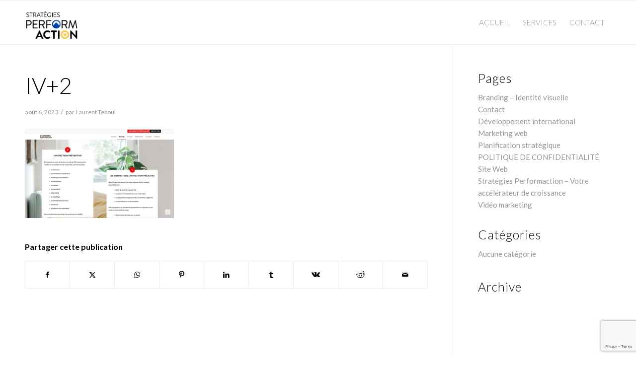

--- FILE ---
content_type: text/html; charset=utf-8
request_url: https://www.google.com/recaptcha/api2/anchor?ar=1&k=6LeG4qoUAAAAAPoZdZVjAKVhJARvFwGe04EvhcsD&co=aHR0cHM6Ly9zdHJhdGVnaWVzLXBlcmZvcm1hY3Rpb24uY29tOjQ0Mw..&hl=en&v=N67nZn4AqZkNcbeMu4prBgzg&size=invisible&anchor-ms=20000&execute-ms=30000&cb=aytx51qoxggg
body_size: 48718
content:
<!DOCTYPE HTML><html dir="ltr" lang="en"><head><meta http-equiv="Content-Type" content="text/html; charset=UTF-8">
<meta http-equiv="X-UA-Compatible" content="IE=edge">
<title>reCAPTCHA</title>
<style type="text/css">
/* cyrillic-ext */
@font-face {
  font-family: 'Roboto';
  font-style: normal;
  font-weight: 400;
  font-stretch: 100%;
  src: url(//fonts.gstatic.com/s/roboto/v48/KFO7CnqEu92Fr1ME7kSn66aGLdTylUAMa3GUBHMdazTgWw.woff2) format('woff2');
  unicode-range: U+0460-052F, U+1C80-1C8A, U+20B4, U+2DE0-2DFF, U+A640-A69F, U+FE2E-FE2F;
}
/* cyrillic */
@font-face {
  font-family: 'Roboto';
  font-style: normal;
  font-weight: 400;
  font-stretch: 100%;
  src: url(//fonts.gstatic.com/s/roboto/v48/KFO7CnqEu92Fr1ME7kSn66aGLdTylUAMa3iUBHMdazTgWw.woff2) format('woff2');
  unicode-range: U+0301, U+0400-045F, U+0490-0491, U+04B0-04B1, U+2116;
}
/* greek-ext */
@font-face {
  font-family: 'Roboto';
  font-style: normal;
  font-weight: 400;
  font-stretch: 100%;
  src: url(//fonts.gstatic.com/s/roboto/v48/KFO7CnqEu92Fr1ME7kSn66aGLdTylUAMa3CUBHMdazTgWw.woff2) format('woff2');
  unicode-range: U+1F00-1FFF;
}
/* greek */
@font-face {
  font-family: 'Roboto';
  font-style: normal;
  font-weight: 400;
  font-stretch: 100%;
  src: url(//fonts.gstatic.com/s/roboto/v48/KFO7CnqEu92Fr1ME7kSn66aGLdTylUAMa3-UBHMdazTgWw.woff2) format('woff2');
  unicode-range: U+0370-0377, U+037A-037F, U+0384-038A, U+038C, U+038E-03A1, U+03A3-03FF;
}
/* math */
@font-face {
  font-family: 'Roboto';
  font-style: normal;
  font-weight: 400;
  font-stretch: 100%;
  src: url(//fonts.gstatic.com/s/roboto/v48/KFO7CnqEu92Fr1ME7kSn66aGLdTylUAMawCUBHMdazTgWw.woff2) format('woff2');
  unicode-range: U+0302-0303, U+0305, U+0307-0308, U+0310, U+0312, U+0315, U+031A, U+0326-0327, U+032C, U+032F-0330, U+0332-0333, U+0338, U+033A, U+0346, U+034D, U+0391-03A1, U+03A3-03A9, U+03B1-03C9, U+03D1, U+03D5-03D6, U+03F0-03F1, U+03F4-03F5, U+2016-2017, U+2034-2038, U+203C, U+2040, U+2043, U+2047, U+2050, U+2057, U+205F, U+2070-2071, U+2074-208E, U+2090-209C, U+20D0-20DC, U+20E1, U+20E5-20EF, U+2100-2112, U+2114-2115, U+2117-2121, U+2123-214F, U+2190, U+2192, U+2194-21AE, U+21B0-21E5, U+21F1-21F2, U+21F4-2211, U+2213-2214, U+2216-22FF, U+2308-230B, U+2310, U+2319, U+231C-2321, U+2336-237A, U+237C, U+2395, U+239B-23B7, U+23D0, U+23DC-23E1, U+2474-2475, U+25AF, U+25B3, U+25B7, U+25BD, U+25C1, U+25CA, U+25CC, U+25FB, U+266D-266F, U+27C0-27FF, U+2900-2AFF, U+2B0E-2B11, U+2B30-2B4C, U+2BFE, U+3030, U+FF5B, U+FF5D, U+1D400-1D7FF, U+1EE00-1EEFF;
}
/* symbols */
@font-face {
  font-family: 'Roboto';
  font-style: normal;
  font-weight: 400;
  font-stretch: 100%;
  src: url(//fonts.gstatic.com/s/roboto/v48/KFO7CnqEu92Fr1ME7kSn66aGLdTylUAMaxKUBHMdazTgWw.woff2) format('woff2');
  unicode-range: U+0001-000C, U+000E-001F, U+007F-009F, U+20DD-20E0, U+20E2-20E4, U+2150-218F, U+2190, U+2192, U+2194-2199, U+21AF, U+21E6-21F0, U+21F3, U+2218-2219, U+2299, U+22C4-22C6, U+2300-243F, U+2440-244A, U+2460-24FF, U+25A0-27BF, U+2800-28FF, U+2921-2922, U+2981, U+29BF, U+29EB, U+2B00-2BFF, U+4DC0-4DFF, U+FFF9-FFFB, U+10140-1018E, U+10190-1019C, U+101A0, U+101D0-101FD, U+102E0-102FB, U+10E60-10E7E, U+1D2C0-1D2D3, U+1D2E0-1D37F, U+1F000-1F0FF, U+1F100-1F1AD, U+1F1E6-1F1FF, U+1F30D-1F30F, U+1F315, U+1F31C, U+1F31E, U+1F320-1F32C, U+1F336, U+1F378, U+1F37D, U+1F382, U+1F393-1F39F, U+1F3A7-1F3A8, U+1F3AC-1F3AF, U+1F3C2, U+1F3C4-1F3C6, U+1F3CA-1F3CE, U+1F3D4-1F3E0, U+1F3ED, U+1F3F1-1F3F3, U+1F3F5-1F3F7, U+1F408, U+1F415, U+1F41F, U+1F426, U+1F43F, U+1F441-1F442, U+1F444, U+1F446-1F449, U+1F44C-1F44E, U+1F453, U+1F46A, U+1F47D, U+1F4A3, U+1F4B0, U+1F4B3, U+1F4B9, U+1F4BB, U+1F4BF, U+1F4C8-1F4CB, U+1F4D6, U+1F4DA, U+1F4DF, U+1F4E3-1F4E6, U+1F4EA-1F4ED, U+1F4F7, U+1F4F9-1F4FB, U+1F4FD-1F4FE, U+1F503, U+1F507-1F50B, U+1F50D, U+1F512-1F513, U+1F53E-1F54A, U+1F54F-1F5FA, U+1F610, U+1F650-1F67F, U+1F687, U+1F68D, U+1F691, U+1F694, U+1F698, U+1F6AD, U+1F6B2, U+1F6B9-1F6BA, U+1F6BC, U+1F6C6-1F6CF, U+1F6D3-1F6D7, U+1F6E0-1F6EA, U+1F6F0-1F6F3, U+1F6F7-1F6FC, U+1F700-1F7FF, U+1F800-1F80B, U+1F810-1F847, U+1F850-1F859, U+1F860-1F887, U+1F890-1F8AD, U+1F8B0-1F8BB, U+1F8C0-1F8C1, U+1F900-1F90B, U+1F93B, U+1F946, U+1F984, U+1F996, U+1F9E9, U+1FA00-1FA6F, U+1FA70-1FA7C, U+1FA80-1FA89, U+1FA8F-1FAC6, U+1FACE-1FADC, U+1FADF-1FAE9, U+1FAF0-1FAF8, U+1FB00-1FBFF;
}
/* vietnamese */
@font-face {
  font-family: 'Roboto';
  font-style: normal;
  font-weight: 400;
  font-stretch: 100%;
  src: url(//fonts.gstatic.com/s/roboto/v48/KFO7CnqEu92Fr1ME7kSn66aGLdTylUAMa3OUBHMdazTgWw.woff2) format('woff2');
  unicode-range: U+0102-0103, U+0110-0111, U+0128-0129, U+0168-0169, U+01A0-01A1, U+01AF-01B0, U+0300-0301, U+0303-0304, U+0308-0309, U+0323, U+0329, U+1EA0-1EF9, U+20AB;
}
/* latin-ext */
@font-face {
  font-family: 'Roboto';
  font-style: normal;
  font-weight: 400;
  font-stretch: 100%;
  src: url(//fonts.gstatic.com/s/roboto/v48/KFO7CnqEu92Fr1ME7kSn66aGLdTylUAMa3KUBHMdazTgWw.woff2) format('woff2');
  unicode-range: U+0100-02BA, U+02BD-02C5, U+02C7-02CC, U+02CE-02D7, U+02DD-02FF, U+0304, U+0308, U+0329, U+1D00-1DBF, U+1E00-1E9F, U+1EF2-1EFF, U+2020, U+20A0-20AB, U+20AD-20C0, U+2113, U+2C60-2C7F, U+A720-A7FF;
}
/* latin */
@font-face {
  font-family: 'Roboto';
  font-style: normal;
  font-weight: 400;
  font-stretch: 100%;
  src: url(//fonts.gstatic.com/s/roboto/v48/KFO7CnqEu92Fr1ME7kSn66aGLdTylUAMa3yUBHMdazQ.woff2) format('woff2');
  unicode-range: U+0000-00FF, U+0131, U+0152-0153, U+02BB-02BC, U+02C6, U+02DA, U+02DC, U+0304, U+0308, U+0329, U+2000-206F, U+20AC, U+2122, U+2191, U+2193, U+2212, U+2215, U+FEFF, U+FFFD;
}
/* cyrillic-ext */
@font-face {
  font-family: 'Roboto';
  font-style: normal;
  font-weight: 500;
  font-stretch: 100%;
  src: url(//fonts.gstatic.com/s/roboto/v48/KFO7CnqEu92Fr1ME7kSn66aGLdTylUAMa3GUBHMdazTgWw.woff2) format('woff2');
  unicode-range: U+0460-052F, U+1C80-1C8A, U+20B4, U+2DE0-2DFF, U+A640-A69F, U+FE2E-FE2F;
}
/* cyrillic */
@font-face {
  font-family: 'Roboto';
  font-style: normal;
  font-weight: 500;
  font-stretch: 100%;
  src: url(//fonts.gstatic.com/s/roboto/v48/KFO7CnqEu92Fr1ME7kSn66aGLdTylUAMa3iUBHMdazTgWw.woff2) format('woff2');
  unicode-range: U+0301, U+0400-045F, U+0490-0491, U+04B0-04B1, U+2116;
}
/* greek-ext */
@font-face {
  font-family: 'Roboto';
  font-style: normal;
  font-weight: 500;
  font-stretch: 100%;
  src: url(//fonts.gstatic.com/s/roboto/v48/KFO7CnqEu92Fr1ME7kSn66aGLdTylUAMa3CUBHMdazTgWw.woff2) format('woff2');
  unicode-range: U+1F00-1FFF;
}
/* greek */
@font-face {
  font-family: 'Roboto';
  font-style: normal;
  font-weight: 500;
  font-stretch: 100%;
  src: url(//fonts.gstatic.com/s/roboto/v48/KFO7CnqEu92Fr1ME7kSn66aGLdTylUAMa3-UBHMdazTgWw.woff2) format('woff2');
  unicode-range: U+0370-0377, U+037A-037F, U+0384-038A, U+038C, U+038E-03A1, U+03A3-03FF;
}
/* math */
@font-face {
  font-family: 'Roboto';
  font-style: normal;
  font-weight: 500;
  font-stretch: 100%;
  src: url(//fonts.gstatic.com/s/roboto/v48/KFO7CnqEu92Fr1ME7kSn66aGLdTylUAMawCUBHMdazTgWw.woff2) format('woff2');
  unicode-range: U+0302-0303, U+0305, U+0307-0308, U+0310, U+0312, U+0315, U+031A, U+0326-0327, U+032C, U+032F-0330, U+0332-0333, U+0338, U+033A, U+0346, U+034D, U+0391-03A1, U+03A3-03A9, U+03B1-03C9, U+03D1, U+03D5-03D6, U+03F0-03F1, U+03F4-03F5, U+2016-2017, U+2034-2038, U+203C, U+2040, U+2043, U+2047, U+2050, U+2057, U+205F, U+2070-2071, U+2074-208E, U+2090-209C, U+20D0-20DC, U+20E1, U+20E5-20EF, U+2100-2112, U+2114-2115, U+2117-2121, U+2123-214F, U+2190, U+2192, U+2194-21AE, U+21B0-21E5, U+21F1-21F2, U+21F4-2211, U+2213-2214, U+2216-22FF, U+2308-230B, U+2310, U+2319, U+231C-2321, U+2336-237A, U+237C, U+2395, U+239B-23B7, U+23D0, U+23DC-23E1, U+2474-2475, U+25AF, U+25B3, U+25B7, U+25BD, U+25C1, U+25CA, U+25CC, U+25FB, U+266D-266F, U+27C0-27FF, U+2900-2AFF, U+2B0E-2B11, U+2B30-2B4C, U+2BFE, U+3030, U+FF5B, U+FF5D, U+1D400-1D7FF, U+1EE00-1EEFF;
}
/* symbols */
@font-face {
  font-family: 'Roboto';
  font-style: normal;
  font-weight: 500;
  font-stretch: 100%;
  src: url(//fonts.gstatic.com/s/roboto/v48/KFO7CnqEu92Fr1ME7kSn66aGLdTylUAMaxKUBHMdazTgWw.woff2) format('woff2');
  unicode-range: U+0001-000C, U+000E-001F, U+007F-009F, U+20DD-20E0, U+20E2-20E4, U+2150-218F, U+2190, U+2192, U+2194-2199, U+21AF, U+21E6-21F0, U+21F3, U+2218-2219, U+2299, U+22C4-22C6, U+2300-243F, U+2440-244A, U+2460-24FF, U+25A0-27BF, U+2800-28FF, U+2921-2922, U+2981, U+29BF, U+29EB, U+2B00-2BFF, U+4DC0-4DFF, U+FFF9-FFFB, U+10140-1018E, U+10190-1019C, U+101A0, U+101D0-101FD, U+102E0-102FB, U+10E60-10E7E, U+1D2C0-1D2D3, U+1D2E0-1D37F, U+1F000-1F0FF, U+1F100-1F1AD, U+1F1E6-1F1FF, U+1F30D-1F30F, U+1F315, U+1F31C, U+1F31E, U+1F320-1F32C, U+1F336, U+1F378, U+1F37D, U+1F382, U+1F393-1F39F, U+1F3A7-1F3A8, U+1F3AC-1F3AF, U+1F3C2, U+1F3C4-1F3C6, U+1F3CA-1F3CE, U+1F3D4-1F3E0, U+1F3ED, U+1F3F1-1F3F3, U+1F3F5-1F3F7, U+1F408, U+1F415, U+1F41F, U+1F426, U+1F43F, U+1F441-1F442, U+1F444, U+1F446-1F449, U+1F44C-1F44E, U+1F453, U+1F46A, U+1F47D, U+1F4A3, U+1F4B0, U+1F4B3, U+1F4B9, U+1F4BB, U+1F4BF, U+1F4C8-1F4CB, U+1F4D6, U+1F4DA, U+1F4DF, U+1F4E3-1F4E6, U+1F4EA-1F4ED, U+1F4F7, U+1F4F9-1F4FB, U+1F4FD-1F4FE, U+1F503, U+1F507-1F50B, U+1F50D, U+1F512-1F513, U+1F53E-1F54A, U+1F54F-1F5FA, U+1F610, U+1F650-1F67F, U+1F687, U+1F68D, U+1F691, U+1F694, U+1F698, U+1F6AD, U+1F6B2, U+1F6B9-1F6BA, U+1F6BC, U+1F6C6-1F6CF, U+1F6D3-1F6D7, U+1F6E0-1F6EA, U+1F6F0-1F6F3, U+1F6F7-1F6FC, U+1F700-1F7FF, U+1F800-1F80B, U+1F810-1F847, U+1F850-1F859, U+1F860-1F887, U+1F890-1F8AD, U+1F8B0-1F8BB, U+1F8C0-1F8C1, U+1F900-1F90B, U+1F93B, U+1F946, U+1F984, U+1F996, U+1F9E9, U+1FA00-1FA6F, U+1FA70-1FA7C, U+1FA80-1FA89, U+1FA8F-1FAC6, U+1FACE-1FADC, U+1FADF-1FAE9, U+1FAF0-1FAF8, U+1FB00-1FBFF;
}
/* vietnamese */
@font-face {
  font-family: 'Roboto';
  font-style: normal;
  font-weight: 500;
  font-stretch: 100%;
  src: url(//fonts.gstatic.com/s/roboto/v48/KFO7CnqEu92Fr1ME7kSn66aGLdTylUAMa3OUBHMdazTgWw.woff2) format('woff2');
  unicode-range: U+0102-0103, U+0110-0111, U+0128-0129, U+0168-0169, U+01A0-01A1, U+01AF-01B0, U+0300-0301, U+0303-0304, U+0308-0309, U+0323, U+0329, U+1EA0-1EF9, U+20AB;
}
/* latin-ext */
@font-face {
  font-family: 'Roboto';
  font-style: normal;
  font-weight: 500;
  font-stretch: 100%;
  src: url(//fonts.gstatic.com/s/roboto/v48/KFO7CnqEu92Fr1ME7kSn66aGLdTylUAMa3KUBHMdazTgWw.woff2) format('woff2');
  unicode-range: U+0100-02BA, U+02BD-02C5, U+02C7-02CC, U+02CE-02D7, U+02DD-02FF, U+0304, U+0308, U+0329, U+1D00-1DBF, U+1E00-1E9F, U+1EF2-1EFF, U+2020, U+20A0-20AB, U+20AD-20C0, U+2113, U+2C60-2C7F, U+A720-A7FF;
}
/* latin */
@font-face {
  font-family: 'Roboto';
  font-style: normal;
  font-weight: 500;
  font-stretch: 100%;
  src: url(//fonts.gstatic.com/s/roboto/v48/KFO7CnqEu92Fr1ME7kSn66aGLdTylUAMa3yUBHMdazQ.woff2) format('woff2');
  unicode-range: U+0000-00FF, U+0131, U+0152-0153, U+02BB-02BC, U+02C6, U+02DA, U+02DC, U+0304, U+0308, U+0329, U+2000-206F, U+20AC, U+2122, U+2191, U+2193, U+2212, U+2215, U+FEFF, U+FFFD;
}
/* cyrillic-ext */
@font-face {
  font-family: 'Roboto';
  font-style: normal;
  font-weight: 900;
  font-stretch: 100%;
  src: url(//fonts.gstatic.com/s/roboto/v48/KFO7CnqEu92Fr1ME7kSn66aGLdTylUAMa3GUBHMdazTgWw.woff2) format('woff2');
  unicode-range: U+0460-052F, U+1C80-1C8A, U+20B4, U+2DE0-2DFF, U+A640-A69F, U+FE2E-FE2F;
}
/* cyrillic */
@font-face {
  font-family: 'Roboto';
  font-style: normal;
  font-weight: 900;
  font-stretch: 100%;
  src: url(//fonts.gstatic.com/s/roboto/v48/KFO7CnqEu92Fr1ME7kSn66aGLdTylUAMa3iUBHMdazTgWw.woff2) format('woff2');
  unicode-range: U+0301, U+0400-045F, U+0490-0491, U+04B0-04B1, U+2116;
}
/* greek-ext */
@font-face {
  font-family: 'Roboto';
  font-style: normal;
  font-weight: 900;
  font-stretch: 100%;
  src: url(//fonts.gstatic.com/s/roboto/v48/KFO7CnqEu92Fr1ME7kSn66aGLdTylUAMa3CUBHMdazTgWw.woff2) format('woff2');
  unicode-range: U+1F00-1FFF;
}
/* greek */
@font-face {
  font-family: 'Roboto';
  font-style: normal;
  font-weight: 900;
  font-stretch: 100%;
  src: url(//fonts.gstatic.com/s/roboto/v48/KFO7CnqEu92Fr1ME7kSn66aGLdTylUAMa3-UBHMdazTgWw.woff2) format('woff2');
  unicode-range: U+0370-0377, U+037A-037F, U+0384-038A, U+038C, U+038E-03A1, U+03A3-03FF;
}
/* math */
@font-face {
  font-family: 'Roboto';
  font-style: normal;
  font-weight: 900;
  font-stretch: 100%;
  src: url(//fonts.gstatic.com/s/roboto/v48/KFO7CnqEu92Fr1ME7kSn66aGLdTylUAMawCUBHMdazTgWw.woff2) format('woff2');
  unicode-range: U+0302-0303, U+0305, U+0307-0308, U+0310, U+0312, U+0315, U+031A, U+0326-0327, U+032C, U+032F-0330, U+0332-0333, U+0338, U+033A, U+0346, U+034D, U+0391-03A1, U+03A3-03A9, U+03B1-03C9, U+03D1, U+03D5-03D6, U+03F0-03F1, U+03F4-03F5, U+2016-2017, U+2034-2038, U+203C, U+2040, U+2043, U+2047, U+2050, U+2057, U+205F, U+2070-2071, U+2074-208E, U+2090-209C, U+20D0-20DC, U+20E1, U+20E5-20EF, U+2100-2112, U+2114-2115, U+2117-2121, U+2123-214F, U+2190, U+2192, U+2194-21AE, U+21B0-21E5, U+21F1-21F2, U+21F4-2211, U+2213-2214, U+2216-22FF, U+2308-230B, U+2310, U+2319, U+231C-2321, U+2336-237A, U+237C, U+2395, U+239B-23B7, U+23D0, U+23DC-23E1, U+2474-2475, U+25AF, U+25B3, U+25B7, U+25BD, U+25C1, U+25CA, U+25CC, U+25FB, U+266D-266F, U+27C0-27FF, U+2900-2AFF, U+2B0E-2B11, U+2B30-2B4C, U+2BFE, U+3030, U+FF5B, U+FF5D, U+1D400-1D7FF, U+1EE00-1EEFF;
}
/* symbols */
@font-face {
  font-family: 'Roboto';
  font-style: normal;
  font-weight: 900;
  font-stretch: 100%;
  src: url(//fonts.gstatic.com/s/roboto/v48/KFO7CnqEu92Fr1ME7kSn66aGLdTylUAMaxKUBHMdazTgWw.woff2) format('woff2');
  unicode-range: U+0001-000C, U+000E-001F, U+007F-009F, U+20DD-20E0, U+20E2-20E4, U+2150-218F, U+2190, U+2192, U+2194-2199, U+21AF, U+21E6-21F0, U+21F3, U+2218-2219, U+2299, U+22C4-22C6, U+2300-243F, U+2440-244A, U+2460-24FF, U+25A0-27BF, U+2800-28FF, U+2921-2922, U+2981, U+29BF, U+29EB, U+2B00-2BFF, U+4DC0-4DFF, U+FFF9-FFFB, U+10140-1018E, U+10190-1019C, U+101A0, U+101D0-101FD, U+102E0-102FB, U+10E60-10E7E, U+1D2C0-1D2D3, U+1D2E0-1D37F, U+1F000-1F0FF, U+1F100-1F1AD, U+1F1E6-1F1FF, U+1F30D-1F30F, U+1F315, U+1F31C, U+1F31E, U+1F320-1F32C, U+1F336, U+1F378, U+1F37D, U+1F382, U+1F393-1F39F, U+1F3A7-1F3A8, U+1F3AC-1F3AF, U+1F3C2, U+1F3C4-1F3C6, U+1F3CA-1F3CE, U+1F3D4-1F3E0, U+1F3ED, U+1F3F1-1F3F3, U+1F3F5-1F3F7, U+1F408, U+1F415, U+1F41F, U+1F426, U+1F43F, U+1F441-1F442, U+1F444, U+1F446-1F449, U+1F44C-1F44E, U+1F453, U+1F46A, U+1F47D, U+1F4A3, U+1F4B0, U+1F4B3, U+1F4B9, U+1F4BB, U+1F4BF, U+1F4C8-1F4CB, U+1F4D6, U+1F4DA, U+1F4DF, U+1F4E3-1F4E6, U+1F4EA-1F4ED, U+1F4F7, U+1F4F9-1F4FB, U+1F4FD-1F4FE, U+1F503, U+1F507-1F50B, U+1F50D, U+1F512-1F513, U+1F53E-1F54A, U+1F54F-1F5FA, U+1F610, U+1F650-1F67F, U+1F687, U+1F68D, U+1F691, U+1F694, U+1F698, U+1F6AD, U+1F6B2, U+1F6B9-1F6BA, U+1F6BC, U+1F6C6-1F6CF, U+1F6D3-1F6D7, U+1F6E0-1F6EA, U+1F6F0-1F6F3, U+1F6F7-1F6FC, U+1F700-1F7FF, U+1F800-1F80B, U+1F810-1F847, U+1F850-1F859, U+1F860-1F887, U+1F890-1F8AD, U+1F8B0-1F8BB, U+1F8C0-1F8C1, U+1F900-1F90B, U+1F93B, U+1F946, U+1F984, U+1F996, U+1F9E9, U+1FA00-1FA6F, U+1FA70-1FA7C, U+1FA80-1FA89, U+1FA8F-1FAC6, U+1FACE-1FADC, U+1FADF-1FAE9, U+1FAF0-1FAF8, U+1FB00-1FBFF;
}
/* vietnamese */
@font-face {
  font-family: 'Roboto';
  font-style: normal;
  font-weight: 900;
  font-stretch: 100%;
  src: url(//fonts.gstatic.com/s/roboto/v48/KFO7CnqEu92Fr1ME7kSn66aGLdTylUAMa3OUBHMdazTgWw.woff2) format('woff2');
  unicode-range: U+0102-0103, U+0110-0111, U+0128-0129, U+0168-0169, U+01A0-01A1, U+01AF-01B0, U+0300-0301, U+0303-0304, U+0308-0309, U+0323, U+0329, U+1EA0-1EF9, U+20AB;
}
/* latin-ext */
@font-face {
  font-family: 'Roboto';
  font-style: normal;
  font-weight: 900;
  font-stretch: 100%;
  src: url(//fonts.gstatic.com/s/roboto/v48/KFO7CnqEu92Fr1ME7kSn66aGLdTylUAMa3KUBHMdazTgWw.woff2) format('woff2');
  unicode-range: U+0100-02BA, U+02BD-02C5, U+02C7-02CC, U+02CE-02D7, U+02DD-02FF, U+0304, U+0308, U+0329, U+1D00-1DBF, U+1E00-1E9F, U+1EF2-1EFF, U+2020, U+20A0-20AB, U+20AD-20C0, U+2113, U+2C60-2C7F, U+A720-A7FF;
}
/* latin */
@font-face {
  font-family: 'Roboto';
  font-style: normal;
  font-weight: 900;
  font-stretch: 100%;
  src: url(//fonts.gstatic.com/s/roboto/v48/KFO7CnqEu92Fr1ME7kSn66aGLdTylUAMa3yUBHMdazQ.woff2) format('woff2');
  unicode-range: U+0000-00FF, U+0131, U+0152-0153, U+02BB-02BC, U+02C6, U+02DA, U+02DC, U+0304, U+0308, U+0329, U+2000-206F, U+20AC, U+2122, U+2191, U+2193, U+2212, U+2215, U+FEFF, U+FFFD;
}

</style>
<link rel="stylesheet" type="text/css" href="https://www.gstatic.com/recaptcha/releases/N67nZn4AqZkNcbeMu4prBgzg/styles__ltr.css">
<script nonce="9ZBRLUPor1rMvLCtTIu1dg" type="text/javascript">window['__recaptcha_api'] = 'https://www.google.com/recaptcha/api2/';</script>
<script type="text/javascript" src="https://www.gstatic.com/recaptcha/releases/N67nZn4AqZkNcbeMu4prBgzg/recaptcha__en.js" nonce="9ZBRLUPor1rMvLCtTIu1dg">
      
    </script></head>
<body><div id="rc-anchor-alert" class="rc-anchor-alert"></div>
<input type="hidden" id="recaptcha-token" value="[base64]">
<script type="text/javascript" nonce="9ZBRLUPor1rMvLCtTIu1dg">
      recaptcha.anchor.Main.init("[\x22ainput\x22,[\x22bgdata\x22,\x22\x22,\[base64]/[base64]/MjU1Ong/[base64]/[base64]/[base64]/[base64]/[base64]/[base64]/[base64]/[base64]/[base64]/[base64]/[base64]/[base64]/[base64]/[base64]/[base64]\\u003d\x22,\[base64]\x22,\x22w5PDnMOLwpHCsnrDnMKfDsOjK8K7w4/CtsKFw63Ct8KHw4nCgMKmwo9bbio2wpHDmHvChzpHUMKmYsKxwqTCrcOYw4cQwozCg8KNw7wFUiV3HzZcwrVNw57DlsO9SMKUETHCucKVwpfDrsO/PMO1VcOQBMKicsKieAXDgwbCuwPDnUPCgsOXFxLDll7Dt8KJw5Eiwp/[base64]/[base64]/CnxDDkigxO8OtScKVw6DDom/DqcOcw6rDoEbDoVXDmEbCtcKLw7xww6wXOVofEcK/[base64]/CmMOOb03DmH8lwpN7wp5zwpQ0wpAzwp8uT2zDs0LDjMOTCQI8IBDCmcKcwqk4OHfCrcOrUDnCqTnDl8KQM8KzHcKqGMOJw45awrvDs0LCnAzDuBUhw6rCpcKBeRxiw75gesODbcO2w6J/O8OsJ09AanNNwrkuCwvCsirCoMOmV2fDu8OxwpTDhsKaJwcywrjCnMO3w5PCqVfChi8Qbgx9PsKkJMODMcOrT8KYwoQRwp/[base64]/DqMKfFsOpBWjCsihqwovCugDDocKqw7kJEMK+w5rCgQEMNkTDoR5cDUDDoXV1w5fCqMOhw6xrczUKDsOkwpDDmcOEU8KJw55awosSf8O8wp8zUMK4KkwlJVV/wpPCv8Ovwq/[base64]/YwLDrsO8MixEw4U0fRdcdcOfFcKOFTzDiggScFbCnm1hw55QFUrDu8OtLsOkwqzDjUnCosOWw7LChMOsJQU9wpXCncKtwq9hwpl5DMKlLsOFR8OWw7dQwovDixPChcOcW0XCv3bCqsK3WjDDtMOWb8Kvw7/CpsOowp8AwoFaJC/[base64]/DsCbDg2fCrcKBblHClMKUE8K4wqTClW0AAHTDtSnCjMOow6tyHsOzPMKuwpdJw4dKL37DucOiI8KvFgBUw5jDvEhiw5hdSGrCqSRmw7hewpt9w4UtSCbCngrChcOow6LCtsOQwr3DsXjChcKywothw706w6w3I8OhfMKKX8OJbjPCoMKSwo/[base64]/CgsOGPGLChmBnwrEVwolOw6FjPSELw4zDhMKUZzvDkTI+wo3CrTtLfMKow6HCvsKXw4pJw5VUecOlEFnClhbDqn0VPsKPwokDw67DpgRJw4BWZcKyw5LCrsKqCAzDn1tzwr/Cj2pMwp14bHTDgCjCscKdw7HCpUzCuDDDlT1yXMKswrTCv8K5w4/[base64]/CnsKxwqkLwr3CjHfDhQJNVyhnKBvCkhvCp8O/ccO2w43CsMK/woPCssOewrh1d15IJDASGyVHWcKHw5DCj1/Cnl4iwrQ4w63CncOrwqM9wqbCgsOSRCgzwps8QcKXA37CvMOOW8OobzQRw77DhzfCrMKoRU4dJ8OkwpDDiiM2wpTDkcOFw6N7wrvCvA51P8KLZMO/H2LDlMKkelp/[base64]/Dsi44D1JNw5DDjcK2w4UdwrQTN8O+wp0iwqPCksOtw77DoRfDgMOdw5HCpFRQLz/[base64]/w6zClgrDkXrDgyovw4ZrwozCv07DlsKPQsOfwqnCjsK7wrUaLTzDqiBBwo1WwoJfwphIwr5zAcKLRwfClcO8w7jCrcKobktLwp9xQC1+w63Dq2bCkFouXcKRLH/DuDHDr8KvwovDkSo8w5LCvcKrw6I1JcKdwp/DhTrDrnvDrjVnwqLDk0fDvX0aGMOmEcKswpPDsCLDmRrDiMKCwq8WwqBfH8Kkw5Mhw7NnRsOMwr1KKMO/SXhFEMO9J8OHWxlLw6EpwpDCm8OAwoJiwrrCqj3DkxBvRE/CqRHDoMOlw5h0wqDDgRrCpzIgwr7CtMK/[base64]/DnHNuJsKGw4NgMBHChMK9w6LDpX7DuRvCncKZw4dKUz9Nw5cEw4fDl8Kjw7F1woHDiTwZwrjCncO2CkFwwp9Lw4ofw4B2wpIvbsOJw6x4c0ISN2rCkWQ0HgAmwr7DiGdeDlzDo0rDpMK5IMK2S1rCq0B3EsKLwpjCshc+w6/CjzPCmsK8V8KxHG84RcKmwoUMw7I3QcOaf8OQEQbDscK1SkltwrzDgH9eHMOjw7DCocOPw7jDvcO1w5lUw4Eiw6RQw6A2wpLCtUVmwqN2NybCvsOebcKpw4lFw5HDvWZ4w75xwr7DmXLDiBLCgMKtwpULIMOANMKzOgbCpsK+RsKvw6JvwpnDqE5GwpZaGH/Dqk9ywpkVYytbexjCg8KPwq3CusObXHEEwofClndiUsOZPU5pw6dMw5HCoh7Cu0LDtxzCj8Ozwpksw5tQwofCosOOa8O8dDLCkMK2wogmwp9Dw7F2wrhHw6g0w4Ncw5YOdURaw4YjPUc/cRPCqUAbw5rDv8K5w4/[base64]/CtiY7ZsKscE0ZY8O7WcO9wobDjcOHw5c9w6PCssOJc03DmhFHwqnDoUtTbsKVwrZewoLCly/CkFtcQg83w6TDn8Obw5h1wqE/w5fDhcOoRwPDhMKHwpIowr0pJsOfTirCkMOfwqLDrsO/wrrDpiYuw5DDgF8QwpoReDLCu8OoNwhhW2QeHsOIDsOeL2s6G8KNw6HDtUZxwrIAOGTDjUx2wr7CoVDDt8KtATVxw7/Ct2lywojDviVgY3vCmAvCgRvDq8OowqjDksKJR3DDkgfDp8OHAyx8w7fCnjV+w6wybsKSI8OxSjpRwq1mdsK3ImshwrcIw4fDqcKsGcOAUynCvVvCj1LCsDbCgMKUwrbDp8Olwp47RsO8IS54WnohJy/DjG/Chh/Cl3fDs1gJBcKcHsKgw7fDmUbDmCHClcOCHEPDk8OvcsKYwqTDrsOgCcO8V8KAw6sjE38Uw5jDknzClsK7w4fCkTTCi0nDiC9Nw6zCv8O0woI1UcKIw4/CkTTDgcKTHlbDq8KVwpB+WRtxDcKsG2tuw4JZTMKswpHDpsK4J8KCw7DDrMKcwrPCgj5FwqZNwrgtw6nCqsKnQkXCvHbCoMKoex8RwoQtwq9QLMKyeTwnwqPCiMOtw5k0JyoNTcKwRcKKdMKtPTkTw5Jiw71/R8KsZ8OfDcOmU8O6w6h9w7zCrMKdw7PDtkV6IMKMw7kkw7PDksOiwo8Yw7gVcldmRcOiw7IOw7ohWDTDkUTDl8OxEhrDpMOPwrzCkQTDhD4KfjAjLmHCrFTCvMKNVTRjwrPDmMKFCgssIsOqKUoowqBlw4hWI8KQw4jCrSsrwpF/cnbDhwbDvMO6w7kgP8OjacONwo4aYyzDscKOwoXDjMKOw4XCpMKZUxfCncKpRsKjw6UwWH8aBCfCjcKXw6LDucKFwoDDrxB/[base64]/DuQDDtRpHKMOkwqPChsOdOlvDs8K3bhjDrcOFEx7CisOHGFnCvmYzb8KwRMOHwoTDlsKCwpzCv2HDmcKfwoVsWsOkwoEqwrbCjHbCiyrCnsKhMVbDow/ChsOFc3/DtsO1wqrCrxp/esOWbQzDjcKpXMOdZsOvw7wzwp0gw6PCusOiwo/CmcKXw5k6w4vCrMKqw6zDjzDCp0JgEXlXbWUFw5N4d8K4wqlewrXCkVpRDnHDknUKw7gBw41kw67ChA/CjHI+w47CmWR4wqLChSPDt01IwrBVw6xfwrMgSF3DpMKzdsOLw4XCrsOBw5sIwptyZQMgSDZzBFLClxkSWcOAw6/CmSsJHBjDkA0mWsKJw6vDjMO/ScKUw7taw5R8wprCrzJ6w49IATRvdQVWLsKbJMO2wrJawo3DsMK3wrpzUsK7wqxnOcOowrUrLX0awoh9wqLCusOjMcKdwpXCo8Ohwr3DiMO9aRwZExHDkhlYP8KOwoTDlCTClD/DkjnDqMO0wr0AfBDCv1DCrcKIOMOHw5k4w64Pw7jCgMOgwrV2QhHCgwhIXjkHwq3ChMKqVcOMwpzCvntnwooIByDDq8O5RsOGL8KjOcKow4XCoTJewrvCncOpw69vwrHDunTDsMK5M8Kkw6Zpw6vCsAzClhlwS0/CjcKsw4dNSR7ChE7Do8KcV0/[base64]/XQzDtcOGwpnDtTPCtxfDl8OELlXCgMKOf1rCv8K1w6UBw4LCsxVzw6PChAHDgGzDqsO6wqzClGcAwrTCuMKYwpfDvS/[base64]/GMOgDmjCoGTCix4OWS3DvVAkKMO9HVHDv8KZwq0PJkrCijnClXfClsOaJsKqAMOUw5jDvcOQwosRL2EwwpLCqMOELMOLNRY9w4srw6/[base64]/[base64]/wr01EcONE3LCplt8w53DhcOaw6XCrGPCi3DDjQxLI8K1VcKkEVDDhMKYw4g2w6kIRWrCixHCvcK0wpbCi8KFwqPDpMKCwrHChSnDlT8HCx/[base64]/Dh8KFPDLDiMOmWcK+w6PDv2hLCGrCpMOxTQ/CumpEw4HDusKQeW3DmMOZwq41woQkBMKUBMKoQXXCqm7CqGQUwp90YmrChMKxw7nCm8OLw5zCvsOGw40FwoZ+w4TCmsKlwp7CucOdwrQEw7jCpz7Cr29gw5fDuMKhw5zDh8O3wp3DtsKyFHHCtMK4d0EuBsKua8KAPhDCqMKlw4xFw43ClcOkwp/DmDVRS8OJN8KmwqnCscKFCQ7CmDN5w6HCvcKWwrLDmMKqwqMlw4AgwpDDmsOQw7bDqcK2BMOvZh/Dl8KDUMKfQ07DvMKSF1LCusO9XUzCsMO0Z8KiQMOWwpEOw5Isw6BywpHCvGrCqsOTWcOvw7jDmDXCnx1hDFbCrlMKZy7DrzjCiRXDizPDhcKVwrNsw4HCkcOrwog0w74YYHAxwqoaF8OtUMK1ZMKIwq0+wrMzw5/ClwvCtMKcTsKiw6vCsMOew7k4V2/CtyfCpsOxwrrDmg80QBxxwrxYNcKVw5pHXMO1wqZJwptUUcOZOS9pwr3Dj8KwJsOWw5VPejzChR/CiAHCnS8CXk7CknHDmMOTWVgbw6xHwpXCgmZweCAdZsOEBGPCsMOXZMOMwqlERcOKw743w7jDtMOpwrsDw54xw48CO8K4w7YqNn7CjX5UwoANw5nCvMO0AxE7fsODPB/Dr1fDiyVjBS88wqh3wpjDmiPDoSrDp1BYwqHCjUnDlkR7wpMDwr3ClSrDnMKiw40ACk47IsKfw5TCrMODw6jDjsKFwoDCuWcuLsOnw6Vnw5LDrsKyN25/wqLDknIITcKNw5bCtMOuH8O5wo4TJcOYD8KsYlBdw4k2U8OZw7LDiiPCpcOmeTwFTj0Yw7HCnEwNwq3DtztnXcK0wp1PScOIw6HDi1bDiMKBwqzDt1R/IyvDsMKkA1/[base64]/CsO0XMKpw4fCjcO8Px3DsU7Dp8KKw5Yhwo12w5Z6TnMkPyp5wpnClS7DlQVjVjN3w4kLUQUmE8OJZ2dLw4JzEwYowpU2ecKxX8KechnCmWXDmMKvw7jDqgPCmcOdPhgKI3vCncKTwq/DqMK6YcOIPsKCwqrChRjCuMKwORHChsKHPMOywoLDvsORWEbCtCHDpl/DiMOcRcKwSsOZQsO2wqcBDsO1wo/Ck8OufQfCnSoHwovCtVdlwqJCw5bDhcK0w7A2a8OKw4/Dn1DDknzDgsOIAm9lPcOZw6fDrsKUPTNKw4DCr8KVwoRAH8OOw6rCrHBswq/DqhURw6rDsnAGw65OGcK2w68Uw59kC8OEIW7DuCNLSMOGwqHCk8OUwqvDicONw7Y9aQ/DnsOPwq/CrDRLScKCw6tib8Ocw6BOCsO/[base64]/Cq8KrwoMhwpl1T8KDwqfCqSNVBXkqw5BlUsKXwp/CicK1w5V/wqHClsOrbsONwqvCpsOeTWDDj8KGwqQ0w702w5NCdXAXwoozM2gILcK+bnvDmFkhJyMgw77DusOrb8OOYcOQw6Emw4hDw6zCt8KiwrjCtsKNCgXDsU3Dqzh8YDTCksK2wqwfZgtMw5/Cqkpfwo7DicKxc8KHwrAuw5B9wrBWw4hnw5/[base64]/DlChgNMKABF4SwoVwOVzDuxrDscOEwqUjwqbCvsKOwofDs1TDim8Xwrl4SsOdw4xRw7nDsMOdMcK1w6LCoGcYwqsPBcKMw6p+TlU7w5fDicKvKMO4w5wpYCPClsOkaMKWwozCr8O4w7ldTMOPw6nCmMKMbcO+fiTDpMO9wofCqTnDjzrCvcK6wr/CmsOpXsOiwr/CrMO9Vl/CnUnDvg/[base64]/[base64]/DiMOvF8O/RsOGO28FYcOVSMOPWgrDtSZZWsKQw5/[base64]/CtsK3wqNpw7lCEMOsZjlHwrvDh8OJHELDlS3CogZTUcKQw71KFcK/[base64]/DvW7DhApSw6DDsyfCkcKiwqk2fcObw7BQwokZwr7DlsOJw4LDocK4CcOEHQsFGcKsLEQdOsKKw7LDhW/CnsOdwpzDjcOKLjrDqwgMQMK8bivCg8K+JsO9QWLCscONWsOENMKDwr7DugNZw502wr7Di8O4wolQPAXDmsORw5oDPS1bwoNDKMOoAyrDsMOeY1ptw63Crk8Yb8OcJzXCl8OZwpbCnB3CvhfCpsO1w4/DvUwjbsKeJEzCqC7DgMOzw51awo3DhsOhw6sSTUnCnxU0wrhdD8OfZyosacKaw7hxbcOawpfDhMOiCWjClMO4w4nClTLDq8K4worDqcKuwrlpwpFgYh4Ww6/CnRF9XsKVw4/CrsOoYMOIw5bDhMKqwrJEbEJiHMKLNMKFwo8zd8OOesOnOcO1wp/DpFTDnyzDisKSwrbCu8K9wqJnPsOtwo7Dl3kBDS7CiQgew74rwqULwojCgH7CncOXw4/Dkm5QwoLCgcO4Pj3Ct8Ojw5xWwprDtTIyw7tHwpwdw5Yxw5XDjMOYUcOrwr4WwrhGB8KaRcOFWgXCl2fDpsOeKcKnSMKdwrp/w4oyOsOLw7h+wpR8wpYXNMKBw5fCmsKtXnMtw5cIwr7DrsORJ8OJw5HCs8KAwr9owqDDiMKkw4bDvMOuUiotwrRtw4gFAChuw4luHcKOG8OlwoVcwpdowpXCksKgwqc+DMKfwqTCvMK7N0DDlMK3EWxFw6AfMVjCncObI8OEwoHDjcKMw5/DriYIw4XCkMKgwqY3wrjCryDDmsOwwpTCmcK9w7ceB2bCk2BrVMOrXsKyVsKXPsOscMKrw5BZKxjDucK0UMOfbyh1J8OPw7stw4/CisKcwoBvw7jDncOnw4nDlnVuZyRIDhxNAHTDt8KJw5rCr8OcUjVWLBrCgMKUBnVLw6xxTmRgw5wiSRdwIsKaw63CggEpasOKT8OdOcKSwoBawqnDhRh+woHDjsO6YcKUPcK/IMO9wrw9XzLCt2XCgcKleMKEJAnDtV8vDAFawpoyw4TDh8Kiw7lfd8OLwrhRw7bCtihzwqvDlCTCpMOTNCVrwqR9E254w7TDiUfDqcKcO8KzDygnVsO6wpHCvTTCrcKqW8KvwqrClljDmnl/[base64]/CtMOFwpcBw7rCgsKSwqQEXzxpHxkRccOVXcOZw55NUcOXw4JJw7cWw6HDoSnDkizCoMKYREsCw4/Cjil2w5TDjsKtw6QTw61/M8KgwrsJA8KYw6Uqw6nDp8OVYMK+wpfDhsOEYsK8DsOhd8OoKG3CnlfDhSZpw5vCoC10JVPCg8KZBsODw4pZwrAyMsODwoLDq8K0RSnCuw9dw7TDsRHDtkMowqdkwqHDjmE/bQU+woLDsm10wrbDq8KJw50Uwrszw57Cv8KzRm4RUAjDo1NsQcO/AMO5bkjCsMO9TFhWw4bDnMOdw5XCl2HDvcKpH0FWwqEKwp3CrmzDtsOmw7vChsKEwrbCpMKXwrVvL8K2I34lwr8gVVxNw5M+wrrCqsOkwrB0CcOtLcOuDsKbABfCqkjDlz4sw4nCt8OrVggkWn/[base64]/[base64]/wpDDqz/DpF/Dnxtqw7fDtEoqw6YybF57w5XCk3TDlMOKFxZxcFfDg0/CqsKvcHbCksO/w7xmAx9Fwpw3SMO4NMKDw5B0w6x1F8OyMMKPw40BwrTCoVPCj8O+wok2EcKIw7BLQzXCkHIEGsO4U8O8LsOGXcK9SzbDsgDDt3jDk2/DgmvDncONw5RCwqNwwqbCr8KBwqPCqFliw5Y+JcKLwo7DtsKMwpLCozxlbsOEdsK6w7lwASrDncKCwqo6F8OCfMOEJFDDq8Kkw7ZtM01MHjTChSDDoMKoEzTDgXJFw6fCiz7DoDHDiMKGDE7Dln/Co8OYFGYcwq16w6YTf8OTVFlVwrzCnHfCh8OaaV/CgmTCph1wwozDpUDCo8O8woPChRhPWcK4VcKvw6pqS8Ovw6IcSMKiw5/CugNPXggVPWXDvzpkwowgR10tdRgxw5ArwrPCtABuIsKeZRvDi3zDiG/DrsKQRcOnw7sbeS0bwqQ5cH8YEcOWe28twpLDkQhNwqJjb8KjNDYIIcOxw6PDpMOtwpLDjsOza8OVwp4dGcKYw5XCp8OAwprDgHQIWRjDtR0hwoDDjUbDqDUhwq4uNcORwrTDkcOAw5HCmMOTDkzDoSMlw6zCrcOvLcK0w4obw6/ChWHDkyDDj3/Cql0BesKOURnDoS9sw5jDrk86w7REw6kqPW/DjsOxSMK/dcKabsO7ScKlTsOweABcPMKAf8OiYRxUw5DCojLClVHCoAfCkkDDs0hKw5oOEsO8QHkJwrXDhGxCV0/Cgklvw7fDnHHDpMKNw4zCnV8lw43CqSAVwqPCr8Kzw5/DisKEaVvCjsKWaw8rwqR3wrccwqjDlRzCrS/DnSEUWcK+wohXcsKXwrMfUl7DtsKSPBxgC8KHw5PDlyvCnwEqIHRdw4vCsMOKQcOAw5FmwpdowpsFw7w/LsKsw6jCqMO8LDzDpMOXwonCgsO+E1zCq8Krw7vCukrDhEjDo8O5ZxkkXMKfwpVHw5LDt2TDnsOOL8O2Uh/CpU3DgMKyYsOdF08Tw4RNdMOFwrwqJ8OZCBYPwoTDjsOPwpt5wqglNj/Digh/wqzDosKww7PCpMK5wo4AQnnCu8OfMFYTw4vDhcKlCS4eCsOGwojDnTnDjsOAUmwtwp/[base64]/CtsOeaFwiw7kpw7jCnkZ2w5ttKFzCrX9FwoXCggzDr0DDjMKAeBPDi8OCwo7DlsKXw5UCYXFRw6cOF8OvXsORB1/CicKEwqfCssOEZMOLwr0hPsOFwoLCgMOuw7p2DcKnXsKADz7CpMOHwpodwolcwoPDoF7CicOJw4zCoAzCosKuwo/Do8K6L8OYSUhiwqvCnxwEcMKMwp3Dq8Kbw7HCsMKtTsKqw7nDvsK0EsKhwpDDnMKkwpXDgVs7IEMJw6vCskDCklcIw4ZdKRB7woEFLMO/wq03woPDpsKPI8KoN1NqQHPCh8O+LxtbdsKmwoQUK8Ocw6HDm2w3VcKJO8O1w5LDkATCpsOBwo19IcOrw47DpihRwqDDq8OYwqk6XBUSbsKDQyDCvAk4wp57wrPDvwzCgF7DksKEwpdSwrXDsGrCoMKrw7PCoDzDvcK1ZcObw6UrZS/CnMKBHWMNw6ZUwpLCm8Kmwr7CpsKrU8K/w4J9SjnCmcOnV8KPS8OMWsONwr3CoRvCgsK3w5PCg245LRI8wqBrZyzDkcO2A1Y2KGNnwrd7wrTDicOUFB/[base64]/w6bDhGl7EcKqTyTCtnjDugnDkQfDjgvDo8Ozw67DuUhSw5FICsOlw6rCuzHChMKddMOKw5jCpCwXeBHDlMKAwo/CgBQCAw3DlcKTZsKWw4tYwrzDtcKVAF3CpkrDnifDuMKqwobDpAFMfsOvb8OLBcKfw5NMwrLCtE3Dq8Otw6R5A8KnRcKrVcK/ZMKtw5xsw6lQwr9VT8K/wrjDl8KiwooNw7XDtMKmw7xJw4tBwo4/[base64]/DrQ3CpMKHAsKawoRVwpTCq8Oiw7QEwqfCkio9I8Oaw5AzJV8hf049bn4QdMOTw71bWUPDhUXCrAcQSXzDi8O8w7gUUXI0w5A0XFgjD1V9w7lgw4wjwqA/wpbCmy3Di0nCkTPCqybDs05qSB4HXWjCkEkhJsOZwrnDk07CvcK1fsOFMcOgw5bDiMK9a8KLw5o/w4HDuAPCm8OFIBRUUg8Wwrs3GCYfw4IKwp1FAcKjMcOcwqp+MnLCjTbDkXnCo8OJw6pSdDFdwo/CtsK+HsOfesOLwqfCosOAaFZWLCTCtHnCisOhS8OBWsKnK0vCq8O7b8O1V8K3BsOow6fCiQ/Dpl0rTsOiwrLDiD/[base64]/wrBlPsK/AsKiZ8OuUjN3wrHCp8KwHkI9P1hMNT1vUTDCl2RZKcKAcMOXwqTCrsKRWCQwWsOzMn98X8KNwrjCtD91w5JkPjbDoUFgaiLDncOEw4rDs8KAHArCnXxHPBzDmXvDgMKZNF/ChVJnwobCjcKlw6/DnTfDsU8pw4XCt8Ohwpg6w73CiMKnfMOALsKaw4rCicKYITMwF3vCgMOWPsOWwooLfsK9J1bDm8OgBsKlHwnDhEjCvsKGw73CmUvCrcKvCsKiw5rCozIkMDDCsTUzwpLDvMKlasOiScKxNMK3w6LDn1XCj8Ofw73Cl8KRPEl4w7/DnsOVwqfCs0dyeMOqwrLCnQ9kw7jCuMKjw4bDo8OLwoLCqMOZDsOjwqXCk0HDjErDgAYjw7lQw4zCi3kowr3DrsK1wrDDjDdUQCxUGsKoFsKAWsKRQsOPDVdVwppjw4Fgwr9gI3DDoxI/Y8KcK8KCwo0hwqfDr8OxPEzCulYbw5wdw4TCrlRNwphywrUfKVjDkkd5EGNWw4jDt8OqOMKKEX3DmsOTw4Fnw67CnsOoFMK4wq5ew7oIeUICwox1LgvCiw3ClB3CkWzDrDPDvFpEw7fCtWHCqMOcw5LCjBDCrcOkTydTwrh8w4MEw4/DpsOPdT9Xwo82wox6a8KSQ8OEa8OnQEtaXsKsbQnDvsO/ZsKHTjJewpfDusORw4vCo8KiA1Y7w5kSLirDo0fDu8O3PMK3wrLDsTDDg8OHw4dTw5MwwpJiwpRIw4LCjCs9w60caCN2wr/CtMKmwqLCtcO5wpbDlsKEw5kqdmg7VMKQw7ERMFJ3HhhABFvDsMKCwqQYAMKtw4JqN8KycmLCqDPDhMKAwrrDv1Unw6DCogxaRcK2w5bDkEYsGsOaWFLDtMKXw7vDkMK5LcKLYMOBwobDiQnDqyR6ITLDssKeBsKtwq/[base64]/CowImwqYiEVfDiUViwqgNSyXDgDrCu13CpU43YX4RGsOFw4h8B8KHPTLDusOjwr/DhMOZZ8KjScKpwrjDmSTDrcOOSXIbw63Dk3HDnMKZOMKPB8Ouw4LDjMKACcK2wr3CgcOFRcOWw6HCvMK2worDoMOtTSQEwovDpC/Dk8KBw69VQ8Ktw4tUXsOwJMOcBgzCt8OTHcK2UsOwwog2acKRwoTDk0x3wpNTLjQjTsOSYCvCvn8ZBcOPbMO3w7XDrwvCsFjCu0USw4DCrlkfwo/CiAxMYgfCp8OYw4okw61PZGTDkDcawo7DtHpiM1zDr8Kbw7TDgAlnX8Kow6NFw7fCu8KTwqDDqsOyAMO1wpoAH8KpSsKkXcKeYFI1w7LCk8K3LMOiJEZSUcOAMGnClMOnw7UMcAHDoW/DjSjCiMOpw7jDpyfCg3HCq8OIwoF+wq9lwqpiw67DpcKLw7TCsDhRwq1FO3/CmsKgw5tdBnU9SU1fZlnCpcKiYyYxFSRxP8OvFsONUMKFZy/DscOBE1LClcKWJcKCwp3DshhuUjUEwp56X8Olw6/CoAtINMO7Th7DisOGwpl4wqlmGsO/PE/[base64]/w70sw7NZN8KcwowrU8OEWcO8woFmw5EJTAVgw6TDsm1Iw7BaG8Orw5o6wr/[base64]/[base64]/CqClBdsKlw7fCk1YTMxLDsFEyw4fDl144w7zCicO4JgkjA03DvznCqE8fS2oFw5VQwow6TcOzw4/CgcKIWVUFw5tNUgnCn8OewpoawppVw53Cr3HCtcOvPxnClDpzcMK8YQHCmAwcfMKDw7hqL2ZLWcOww6Z6IcKfPcOkEGV/MVPCpcOLXsOCdkjCvsOZGmjCnALCoT01w63DmWwCQ8O/wo/[base64]/Dhi0rHQzDjynCkCZ2w6rDqywiJXDDqsODVg5uwp9OTcKJR0bDtAopMcOvw6B5w7DDl8KlOB/DkcKjwrJ3LMOND2PDmU1BwodHw5wCLnMOw6nDrsO1w7hjG2FlTWPClcKrc8KsXcO8w6ltBCYdwpUMw4bCl1gSwrPCtsKId8O9J8KzHcOaaF/CnW5MXU/DosKvwoMwHMO8wrDDq8KxcS3CmCzDiMOIJcKVwosXwrHCvcOHwp3DtMOPZsOTw4/CjHMFdsO5wprCgcO4PUvDj28nQMOhASgywpPDisOldWfDiSgMUMO/[base64]/ecKQWl5YwpDDrnp1CT/CnU5OLcKhEE92w5LCp8KPQTTDhsOBO8OYw7fCvsOXH8OFwoUGwoXDjcOsJcOjw67CssKvH8OiOXrDjWPCgTJjTMKxw5nCvsO8w61pwoQ7FsKjw5VrEHDDnzhsHsO9IcK7ej0cwr1pcMKoesKVwozCn8K2wr1xTGbCvcKsw7/CkgzDiAvDm8OSF8KmwobDgkjDoUPDlTfCunAGw6gRFcOlw6zDscOBw4ggwqDDscOgahROw7ouesObTE5hwqsew6TDtn5WXm/CqQ7DmcKaw55FIsKtwqIowqFfw4LDl8OeH30Dw6jDqVY/W8KSFcKaM8Otwr/[base64]/DqlXCiF/DiMOKwpMQwrvCiWE2NCtKwp3CgVwGFjh1D2fCq8OHw5VNwrU1w5gLKcKIO8Omw6EhwoxzbUfDqsO6w55Vw6HCvBEXwoUbQsKdw6zDv8K7SsKVLVnDisKpw4vDgQ88W3Bpw40QNcOPRMOGQB/CiMOow5TDl8O/HcOEAFoCCxUbwrzDrgBDw7LDu1jDgQ8zwovDjMOQwqrDiGjCkMKbPxIOEcO6wrvDoEdiwr/CpMKEwo7DqsK4JT/ClDlDKyZEcwLDnFbCkGnDkHsdwqoTw73Dn8OiWRsRw4fDncKKw747XFzDmMK4S8OnQMOyHcKKwqh4DR0gw5NKwrHCmEHDocK3KMKLw6DDrMKVw5/DilEna0Etw5JWP8Kzw4QvPAXDniDCsMKvw7vDjsK+wp3CscKHLD/[base64]/HTbDj8KQwpgSwqPCvRXDjFvCpsKdw5ATw4woQMK0wrzDnsOZJ8KJQMOww6jDsWMBw6gVUxoUwq80wo4WwpQzV34PwrjCgjMJRcKQwq9vw4/DvSfCszdHdXPDgWbCiMO3woNpwpfCvD7DsMK5woXDlcOPYApjwrbCtcOdWsOCw6HDtwnCh1XCssKqw5vDrsKxFmrDs3nChA7DnMOmPcKCdGpMJkJIwozDvg9vw53DmsOqT8OXw5zDrENqw6x9UMKlw7UGBj4TCWjCgSfCkGFcH8OQw45SEMOWwowmBT/[base64]/w5kKTibCpSHDisKpwrJkwoUKNXUqw6gvI8OZYcOcTcOKw7dXw7TDgxM+w7bClcKBZRzCqcKKw5tmwrzCssKXDMOXGnXDvSHChxDDoDnCkTXCokNMwpYVwrDDhcKxwroFwrM9YsO1NxUBw57CkcKgwqLDpUJow6gnw67CkMO9w417YUHCvMK/[base64]/Coj3DqhzDssOUfwFgasOfBMK+aXUbNh9UworCr2lJw7fCu8KQwrE1w5XCpsKSw68/PH0nA8KSw5vDvgh9MMOFYCsKKB5Gwo0EKsKgw7HDlgJdZHZlPMK6wrg/woYcwpTDgMOSw6JdTcOadMOHCCHDscOSw5d+YMK3NwphaMO/BizDtQY8w6lAE8O/HsOawrZ6eTs1WMKJCiDDkhpmex7CkVfCnRxxDMOJw6XCtsOGUH82wpA1w6EVwrJNfQEOwpAwwpbCng/[base64]/ChMO3XSjClsOwdcKEw4QKw7bDtQc4woFTDEUbw73DvETCkMKaNMOyw63CgMO/wonDtEDCmMK0DcKtw6UvwozCl8ORwo3CmMOxMcKIBE9LY8KPNhDCuR7Dn8KlE8Oew6LDnMO6NlxowoXDrcKWwrMMw7nCuUfDlsO0w4rDqcOnw5nCrcOAw586BgBEPBjDkkopw6pwwotaCVdZP03Dr8Odw7vCkUbCmsKqGRzCnRXCg8K/MsKID2TDlcOJF8Ofw7hUMGxQGsKlwrgsw7fCt2RlwqXCoMOjMMKZwrJfw7IQJMKTKArCjcK8CcK4EBVFw4HCgsOiL8K1w5Imwpt1ch5iw6nDuyIbIsKaLMKycTIhw5ANwrnCn8O4L8Okw4l0M8OxIMKzQiMnwqDChcKcWsK/PcKib8O7HsO6ccKzCkwCFsKCwqJew5rCgsKDw7laIALCjcKOw4bCsjdtFgwpwrXCnmoxw4nDu3PCr8K3wqcCcDTCusK5ISXDqMOCVHLCjRTCuHxscsKyw6LDtsK2wrsJIcK9Q8KswpM/w5LCg2RbdsOvesOLcyt1w5PDuHJtwqs7F8KeRcOQOEzDsmkkOcOIwrPCkGjCuMOzb8O/S1UPLlI1w69bBUDDilYzwpzDq2HChxNwKjDCkkrDpcKaw7YjwoHCt8KLO8OSGH1uX8KwwosyMW/DrcKfAcKdwpHCvgdnC8Omw4tva8Ouw5dFf3orw6p3w7DDhBV1WsOXwqHDksORO8KGw41Mwr56wplaw7ZFAwNXw5TCscObUHTCsAYvC8ODOsOTbcK/wrAgG0LCmcOKw4fCk8Kdw6rCpHzCkA/[base64]/DrT7Cn8KXDS3CplDCqsOFfcOkCy85w7pXw5J3AjDDkhxBw5sZwrgvWSoqdMK+XsKXEcOACMKmwrk2w47CqcK0UGTCtzBqwrAjMcO6w6bDvlZmW0PDvBnDmGNtw7LCjREvdsKJBzvCgXfCjzlWeQrDmsOUw4BzaMK2K8KKwqN4wrJOwoAuDmJzwqvDr8OhwqjCim5owp/DqEcDNx0gAMOqwpLCtEfCijJjwrDDmUMSRFQ/WcOWFHDCq8K/[base64]/CvsKwwo9tw7kfw7HCk8KvRcOtwrPCqy5Bw7tswrJww6zDmMKiw585w6N3FMOOCiDCunnDkcOkw58Zw4pEwr8Ow5oILBVVEsOrE8KEwpsfAUHDqA/DuMOIVE02AsKsAm14w50Pw5bDmcOiw4fCvsKkE8Kvb8OVX2jDpsKmNMKew6nCg8OdWMOQwrrChQXDvnLDpyDCsDUyFcKeMsOTQhDDk8KtMVo4w6LCuh/Cnn4DwrzDo8KRwpcWwoPCssK8OcOKNMK6BsKCwr03GSbCollrVyzCmcKhUTEWWMKdwqg3wqcqVMOgw7Rtw7V0wpppXMK4HcKOw7xfeQNMw7c8wqbCmcOwY8O9RFnClsKaw59Zw7/DoMOcBMOfw5bCuMOlwrxxwq3Cm8OvXhbDmmgow7DDusOpZDFBe8KZLXXDncK4w7tUw4/DmsO8woA2wrfCpyxow6wzwqM7w7FMMSXClmXCk1HCi1TCqsOLW0zCqmVJYsKicBvCgcOWw6AVAwNDVW5YEMOhw5bCiMORMVvDuDgqNH0qf2DCtQJUXw08QhYRXsKKKxzDpMOpLcK/[base64]/[base64]/CkMOnN3DCjVhZw4xAwq3CoMKEwp/Cv8KgUCPCqw/Ck8KPw6zDg8O8YMOaw78zwqXCpMKnCU06VGITEcKQwqjChmzCn2fCoSYpwoQBwq7CrMKiA8OIHRfCowgmYcONw5fCsnhSGW4jwoHDiEllw4oTfDzDmkHCmlU1fsKCw5/DoMKfw5wbOgXDsMKewojCvsOLLMO0N8ODfcKbw5PDiGfDoz7DtMOJFcKFOhjCvzBIKMO9wp0GM8OlwoEjG8KMw6pRwr9tE8OswojDu8KcWxtzw77DhMKLGDLDv3nCm8OVAx3DozVgD11fw4HCjXDDsD/DhzUyf3fDmijDnmASfBQHwrrDrMOGQkbDmGZ1SQtKW8OkwrfDi3JLw4IPw5cNw50pwpLCvsKJKA/DssKfwrMSwqLDrWskwqRNAF4vEGrCqGnDoQcUwro6BsO6AxcZw5TCsMONwr7Dgy8HHcO0w7BDRE4owqfDpMKGwqrDgcKdw43Ch8O9w5PDncK9USlBwrDCkHFdHBTDvsOgNsO5w7/DucOew6YMw6zCpsKqwoXCrcK4LELCnQhfw5HCs3jCjk/DusKvw78vdsKMTcKGcFjCgFVLw47CkMOqwoh+w6bDiMKbwp7DrWoXKsOMw6PCisK2w4xSUMOnWCzCg8OPNGbDu8KTc8K0c1p/Rltmw4gjd0lydMOPWMOvw7bCtMKDw7Ybb8KmEsOhCx4MMcKMw7jCqkDDqwPDrSjCplIzE8ORf8KIwoNCw5Aiw681PyLCn8KveA7DncKGX8KMw6USw4dNB8Kuw5/CkMO2wqLChQ3CnsKuw63DosKtUE7Dq1NsK8KQwrLDoMKHw4NzJwhkOSLDrXo/wqvDlR8pw5vCmcKyw57CpMO9w7DDuQ3CqMOQw4bDiFfDpHbCqsKFLzZ3wqo+E1TDvMK9w4DCoGLCmWvCocKyYwVbwqxLw5p3bH0LT2p5Lz9cVsKkQsOhV8O+wrDCjwfCp8O6w4cPREx7C13Ct0N/[base64]/fsOFw48geik4RT9yw4s9eynDuVY+w7vDrcKhR2QeTMKyNsKhFTtswqnCpEtoSxRkGMKKwrnDkEorwq1KwqBmHUHDuVjCrsKpacKLwrLDpsO0w4DDscOULRjCn8KNaDbCqMOjwoMYwovDnMKfwoR/asOPwrtIwrsMwqLDk1kBw4JxBMOFwp4NMMOjw6fCqcO+w7oWwqTDsMOnb8KHwoF4wqXCumkhfsOVw5IUw6/CsXfCp3bDq3Mwwq1IY1DCqWzDpyhNwr/DnMOpZwZgw55GMkvCu8OLw5zClT3DrDvDrhHCnMOzwodhw7EWw5nClC/DusKEeMOCwoIyemwTwr43wpoNc1hIPsKKw6pmw7/CuSMgwoDDu2PCm0jCqTFlwo/[base64]/[base64]/Cn3HCosKyDlbDuMOjL154c0IEP8KOwr/DjkzCpMOpwo7Ds3HDnsKzEC3DnFBHwqBmwqxawoPCj8Kiw5woA8KXYTvCnT3Cgj7CgTjDrVk0w6fDucKPICYQw4xaecOJwrV3ZMO3YDtiFcO4cMKHQsORw4PCsnrCjAttVsO+Zg7CuMKYw4XDqTA5w6l7AMO1I8Kcw5LDsAVuw63DrHMcw4jCgMK/wqLDicO6wqjCpXDDhzFVw7/CjA7CscKsC1wTw7HDoMKTOkLCncKXw4MDCVvDk2HCvcK6wpzCrBEkwrXCiR3CpcONw7UEwoEpw77DkAxeC8Klw7TDiGEgEcKeMcKNIVTDpsKIT3bCocKWw6g5wqkFPVvCpsO8wrJla8OQwrw9R8OAScOyHMOYPg52wo8Vwrlmw5rDkyHDlS/CssOnwrvClMKgKMKnw4zCuwrDqcKfAsOCdHkmHRQaO8K9wpzCgx9aw7TChkjDsD/CggF5woDDrsKcw6FfMXQDw7/[base64]/DgG9/YcOjFcKYQMOrCMOQRyvCr8K4wpkOAgTCqQ7DmsOLw6vCtzgVwodBwoDCmQPDhVoFwqPDm8K+wqnDlU8kwqhJBMK2IsO9wqVaXMK3PUUGwonCuAPDi8KCwqQ6L8K9eQ87w5gowqZQNWPDu3AGw6gnwpdrw4/Cmi7ClmFlworDqEN8UnLCsHtXworCv0jDvTPCusKoSEoiw4nCjSLDrTbDoMKOw7fCv8OFw5F1w4ABKwLDvD5Bw4LCssOwAsKSwp/Dg8K8woNSXMOAPMO9w7V0woE/CAFyc0rDssOCw63CoFvDi17Cq0HDnDB/AWEpNAfCu8KONll5wq/DvcK/[base64]\\u003d\x22],null,[\x22conf\x22,null,\x226LeG4qoUAAAAAPoZdZVjAKVhJARvFwGe04EvhcsD\x22,0,null,null,null,1,[21,125,63,73,95,87,41,43,42,83,102,105,109,121],[7059694,695],0,null,null,null,null,0,null,0,null,700,1,null,0,\[base64]/76lBhnEnQkZnOKMAhmv8xEZ\x22,0,0,null,null,1,null,0,0,null,null,null,0],\x22https://strategies-performaction.com:443\x22,null,[3,1,1],null,null,null,1,3600,[\x22https://www.google.com/intl/en/policies/privacy/\x22,\x22https://www.google.com/intl/en/policies/terms/\x22],\x221ERYWVsbAgaBxLjj6adVeS7zgLM7xPzse5GCtBuc0Qw\\u003d\x22,1,0,null,1,1769764471162,0,0,[147,194,156,168,145],null,[235,66,204],\x22RC-cZW-6Qjx-o37dw\x22,null,null,null,null,null,\x220dAFcWeA6r5YmYAOqgTUi9whBVY8M6NfuDHNtpyGjXpDxICReQUduv5AjiyZShucD3d_FOr9WVmNzj_ROKWQRuVdYVCm8x6I_ucQ\x22,1769847271152]");
    </script></body></html>